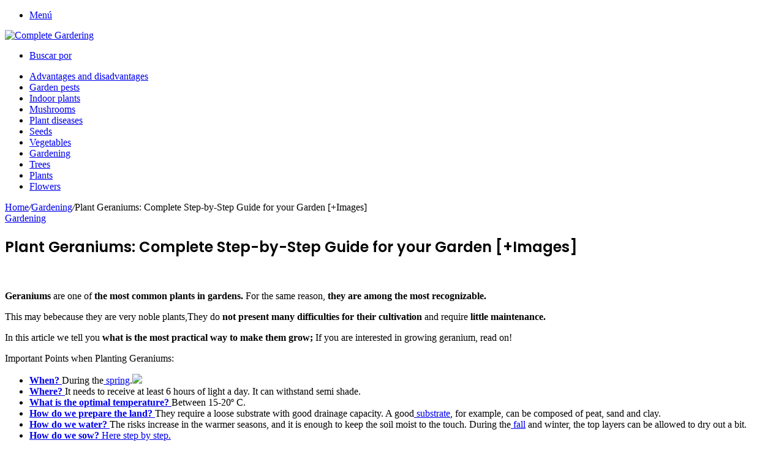

--- FILE ---
content_type: text/html; charset=UTF-8
request_url: https://www.complete-gardening.com/gardening/plant-geraniums-complete-step-by-step-guide-for-your-garden-images/
body_size: 19241
content:
<!DOCTYPE html>
<html lang="en" xml:lang="en" xmlns="http://www.w3.org/1999/xhtml">
<head>
	<meta charset="UTF-8" />
	<link rel="profile" href="https://gmpg.org/xfn/11" />
	<link rel="pingback" href="https://www.complete-gardening.com/xmlrpc.php" />
	
<!-- Optimización para motores de búsqueda de Rank Math -  https://rankmath.com/ -->
<title>Plant Geraniums: Complete Step-by-Step Guide for your Garden [+Images] - Complete Gardering</title>
<meta name="description" content="Geraniums are one of the most common plants in gardens. For the same reason, they are among the most recognizable."/>
<meta name="robots" content="index, follow, max-snippet:-1, max-video-preview:-1, max-image-preview:large"/>
<link rel="canonical" href="https://www.complete-gardening.com/gardening/plant-geraniums-complete-step-by-step-guide-for-your-garden-images/" />
<meta property="og:locale" content="es_ES" />
<meta property="og:type" content="article" />
<meta property="og:title" content="Plant Geraniums: Complete Step-by-Step Guide for your Garden [+Images] - Complete Gardering" />
<meta property="og:description" content="Geraniums are one of the most common plants in gardens. For the same reason, they are among the most recognizable." />
<meta property="og:url" content="https://www.complete-gardening.com/gardening/plant-geraniums-complete-step-by-step-guide-for-your-garden-images/" />
<meta property="og:site_name" content="Complete Gardering" />
<meta property="article:section" content="Gardening" />
<meta property="og:image" content="https://www.complete-gardening.com/wp-content/uploads/2022/08/plant-geraniums-complete-step-by-step-guide-for-your-garden-images.jpg" />
<meta property="og:image:secure_url" content="https://www.complete-gardening.com/wp-content/uploads/2022/08/plant-geraniums-complete-step-by-step-guide-for-your-garden-images.jpg" />
<meta property="og:image:width" content="800" />
<meta property="og:image:height" content="1200" />
<meta property="og:image:alt" content="Plant Geraniums: Complete Step-by-Step Guide for your Garden [+Images]" />
<meta property="og:image:type" content="image/jpeg" />
<meta property="article:published_time" content="2022-08-04T12:44:22+00:00" />
<meta name="twitter:card" content="summary_large_image" />
<meta name="twitter:title" content="Plant Geraniums: Complete Step-by-Step Guide for your Garden [+Images] - Complete Gardering" />
<meta name="twitter:description" content="Geraniums are one of the most common plants in gardens. For the same reason, they are among the most recognizable." />
<meta name="twitter:image" content="https://www.complete-gardening.com/wp-content/uploads/2022/08/plant-geraniums-complete-step-by-step-guide-for-your-garden-images.jpg" />
<meta name="twitter:label1" content="Escrito por" />
<meta name="twitter:data1" content="admin" />
<meta name="twitter:label2" content="Tiempo de lectura" />
<meta name="twitter:data2" content="6 minutos" />
<script type="application/ld+json" class="rank-math-schema">{"@context":"https://schema.org","@graph":[{"@type":["Person","Organization"],"@id":"https://www.complete-gardening.com/#person","name":"admin"},{"@type":"WebSite","@id":"https://www.complete-gardening.com/#website","url":"https://www.complete-gardening.com","name":"admin","publisher":{"@id":"https://www.complete-gardening.com/#person"},"inLanguage":"es"},{"@type":"ImageObject","@id":"https://www.complete-gardening.com/wp-content/uploads/2022/08/plant-geraniums-complete-step-by-step-guide-for-your-garden-images.jpg","url":"https://www.complete-gardening.com/wp-content/uploads/2022/08/plant-geraniums-complete-step-by-step-guide-for-your-garden-images.jpg","width":"800","height":"1200","inLanguage":"es"},{"@type":"WebPage","@id":"https://www.complete-gardening.com/gardening/plant-geraniums-complete-step-by-step-guide-for-your-garden-images/#webpage","url":"https://www.complete-gardening.com/gardening/plant-geraniums-complete-step-by-step-guide-for-your-garden-images/","name":"Plant Geraniums: Complete Step-by-Step Guide for your Garden [+Images] - Complete Gardering","datePublished":"2022-08-04T12:44:22+00:00","dateModified":"2022-08-04T12:44:22+00:00","isPartOf":{"@id":"https://www.complete-gardening.com/#website"},"primaryImageOfPage":{"@id":"https://www.complete-gardening.com/wp-content/uploads/2022/08/plant-geraniums-complete-step-by-step-guide-for-your-garden-images.jpg"},"inLanguage":"es"},{"@type":"Person","@id":"https://www.complete-gardening.com/author/admin/","name":"admin","url":"https://www.complete-gardening.com/author/admin/","image":{"@type":"ImageObject","@id":"https://secure.gravatar.com/avatar/cf08d9a0780978c6970a19992ac3b71f9b8cc0842381f78c8ac4216bef647d94?s=96&amp;d=mm&amp;r=g","url":"https://secure.gravatar.com/avatar/cf08d9a0780978c6970a19992ac3b71f9b8cc0842381f78c8ac4216bef647d94?s=96&amp;d=mm&amp;r=g","caption":"admin","inLanguage":"es"},"sameAs":["https://www.complete-gardening.com"]},{"@type":"BlogPosting","headline":"Plant Geraniums: Complete Step-by-Step Guide for your Garden [+Images] - Complete Gardering","datePublished":"2022-08-04T12:44:22+00:00","dateModified":"2022-08-04T12:44:22+00:00","articleSection":"Gardening","author":{"@id":"https://www.complete-gardening.com/author/admin/","name":"admin"},"publisher":{"@id":"https://www.complete-gardening.com/#person"},"description":"Geraniums are one of the most common plants in gardens. For the same reason, they are among the most recognizable.","name":"Plant Geraniums: Complete Step-by-Step Guide for your Garden [+Images] - Complete Gardering","@id":"https://www.complete-gardening.com/gardening/plant-geraniums-complete-step-by-step-guide-for-your-garden-images/#richSnippet","isPartOf":{"@id":"https://www.complete-gardening.com/gardening/plant-geraniums-complete-step-by-step-guide-for-your-garden-images/#webpage"},"image":{"@id":"https://www.complete-gardening.com/wp-content/uploads/2022/08/plant-geraniums-complete-step-by-step-guide-for-your-garden-images.jpg"},"inLanguage":"es","mainEntityOfPage":{"@id":"https://www.complete-gardening.com/gardening/plant-geraniums-complete-step-by-step-guide-for-your-garden-images/#webpage"}}]}</script>
<!-- /Plugin Rank Math WordPress SEO -->

<link rel="alternate" type="application/rss+xml" title="Complete Gardering &raquo; Feed" href="https://www.complete-gardening.com/feed/" />
<link rel="alternate" type="application/rss+xml" title="Complete Gardering &raquo; Feed de los comentarios" href="https://www.complete-gardening.com/comments/feed/" />
<link rel="alternate" type="application/rss+xml" title="Complete Gardering &raquo; Comentario Plant Geraniums: Complete Step-by-Step Guide for your Garden [+Images] del feed" href="https://www.complete-gardening.com/gardening/plant-geraniums-complete-step-by-step-guide-for-your-garden-images/feed/" />
<link rel="alternate" title="oEmbed (JSON)" type="application/json+oembed" href="https://www.complete-gardening.com/wp-json/oembed/1.0/embed?url=https%3A%2F%2Fwww.complete-gardening.com%2Fgardening%2Fplant-geraniums-complete-step-by-step-guide-for-your-garden-images%2F" />
<link rel="alternate" title="oEmbed (XML)" type="text/xml+oembed" href="https://www.complete-gardening.com/wp-json/oembed/1.0/embed?url=https%3A%2F%2Fwww.complete-gardening.com%2Fgardening%2Fplant-geraniums-complete-step-by-step-guide-for-your-garden-images%2F&#038;format=xml" />

<meta property="og:title" content="Plant Geraniums: Complete Step-by-Step Guide for your Garden [+Images] - Complete Gardering" />
<meta property="og:type" content="article" />
<meta property="og:description" content="Geraniums are one of the most common plants in gardens. For the same reason, they are among the most" />
<meta property="og:url" content="https://www.complete-gardening.com/gardening/plant-geraniums-complete-step-by-step-guide-for-your-garden-images/" />
<meta property="og:site_name" content="Complete Gardering" />
<meta property="og:image" content="https://www.complete-gardening.com/wp-content/uploads/2022/08/plant-geraniums-complete-step-by-step-guide-for-your-garden-images-780x470.jpg" />
<style id='wp-img-auto-sizes-contain-inline-css' type='text/css'>
img:is([sizes=auto i],[sizes^="auto," i]){contain-intrinsic-size:3000px 1500px}
/*# sourceURL=wp-img-auto-sizes-contain-inline-css */
</style>

<style id='wp-emoji-styles-inline-css' type='text/css'>

	img.wp-smiley, img.emoji {
		display: inline !important;
		border: none !important;
		box-shadow: none !important;
		height: 1em !important;
		width: 1em !important;
		margin: 0 0.07em !important;
		vertical-align: -0.1em !important;
		background: none !important;
		padding: 0 !important;
	}
/*# sourceURL=wp-emoji-styles-inline-css */
</style>
<link rel='stylesheet' id='wp-block-library-css' href='https://www.complete-gardening.com/wp-includes/css/dist/block-library/style.min.css?ver=de8a1c9c10076d0fed64ff05ee2ad2d3' type='text/css' media='all' />
<style id='global-styles-inline-css' type='text/css'>
:root{--wp--preset--aspect-ratio--square: 1;--wp--preset--aspect-ratio--4-3: 4/3;--wp--preset--aspect-ratio--3-4: 3/4;--wp--preset--aspect-ratio--3-2: 3/2;--wp--preset--aspect-ratio--2-3: 2/3;--wp--preset--aspect-ratio--16-9: 16/9;--wp--preset--aspect-ratio--9-16: 9/16;--wp--preset--color--black: #000000;--wp--preset--color--cyan-bluish-gray: #abb8c3;--wp--preset--color--white: #ffffff;--wp--preset--color--pale-pink: #f78da7;--wp--preset--color--vivid-red: #cf2e2e;--wp--preset--color--luminous-vivid-orange: #ff6900;--wp--preset--color--luminous-vivid-amber: #fcb900;--wp--preset--color--light-green-cyan: #7bdcb5;--wp--preset--color--vivid-green-cyan: #00d084;--wp--preset--color--pale-cyan-blue: #8ed1fc;--wp--preset--color--vivid-cyan-blue: #0693e3;--wp--preset--color--vivid-purple: #9b51e0;--wp--preset--gradient--vivid-cyan-blue-to-vivid-purple: linear-gradient(135deg,rgb(6,147,227) 0%,rgb(155,81,224) 100%);--wp--preset--gradient--light-green-cyan-to-vivid-green-cyan: linear-gradient(135deg,rgb(122,220,180) 0%,rgb(0,208,130) 100%);--wp--preset--gradient--luminous-vivid-amber-to-luminous-vivid-orange: linear-gradient(135deg,rgb(252,185,0) 0%,rgb(255,105,0) 100%);--wp--preset--gradient--luminous-vivid-orange-to-vivid-red: linear-gradient(135deg,rgb(255,105,0) 0%,rgb(207,46,46) 100%);--wp--preset--gradient--very-light-gray-to-cyan-bluish-gray: linear-gradient(135deg,rgb(238,238,238) 0%,rgb(169,184,195) 100%);--wp--preset--gradient--cool-to-warm-spectrum: linear-gradient(135deg,rgb(74,234,220) 0%,rgb(151,120,209) 20%,rgb(207,42,186) 40%,rgb(238,44,130) 60%,rgb(251,105,98) 80%,rgb(254,248,76) 100%);--wp--preset--gradient--blush-light-purple: linear-gradient(135deg,rgb(255,206,236) 0%,rgb(152,150,240) 100%);--wp--preset--gradient--blush-bordeaux: linear-gradient(135deg,rgb(254,205,165) 0%,rgb(254,45,45) 50%,rgb(107,0,62) 100%);--wp--preset--gradient--luminous-dusk: linear-gradient(135deg,rgb(255,203,112) 0%,rgb(199,81,192) 50%,rgb(65,88,208) 100%);--wp--preset--gradient--pale-ocean: linear-gradient(135deg,rgb(255,245,203) 0%,rgb(182,227,212) 50%,rgb(51,167,181) 100%);--wp--preset--gradient--electric-grass: linear-gradient(135deg,rgb(202,248,128) 0%,rgb(113,206,126) 100%);--wp--preset--gradient--midnight: linear-gradient(135deg,rgb(2,3,129) 0%,rgb(40,116,252) 100%);--wp--preset--font-size--small: 13px;--wp--preset--font-size--medium: 20px;--wp--preset--font-size--large: 36px;--wp--preset--font-size--x-large: 42px;--wp--preset--spacing--20: 0.44rem;--wp--preset--spacing--30: 0.67rem;--wp--preset--spacing--40: 1rem;--wp--preset--spacing--50: 1.5rem;--wp--preset--spacing--60: 2.25rem;--wp--preset--spacing--70: 3.38rem;--wp--preset--spacing--80: 5.06rem;--wp--preset--shadow--natural: 6px 6px 9px rgba(0, 0, 0, 0.2);--wp--preset--shadow--deep: 12px 12px 50px rgba(0, 0, 0, 0.4);--wp--preset--shadow--sharp: 6px 6px 0px rgba(0, 0, 0, 0.2);--wp--preset--shadow--outlined: 6px 6px 0px -3px rgb(255, 255, 255), 6px 6px rgb(0, 0, 0);--wp--preset--shadow--crisp: 6px 6px 0px rgb(0, 0, 0);}:where(.is-layout-flex){gap: 0.5em;}:where(.is-layout-grid){gap: 0.5em;}body .is-layout-flex{display: flex;}.is-layout-flex{flex-wrap: wrap;align-items: center;}.is-layout-flex > :is(*, div){margin: 0;}body .is-layout-grid{display: grid;}.is-layout-grid > :is(*, div){margin: 0;}:where(.wp-block-columns.is-layout-flex){gap: 2em;}:where(.wp-block-columns.is-layout-grid){gap: 2em;}:where(.wp-block-post-template.is-layout-flex){gap: 1.25em;}:where(.wp-block-post-template.is-layout-grid){gap: 1.25em;}.has-black-color{color: var(--wp--preset--color--black) !important;}.has-cyan-bluish-gray-color{color: var(--wp--preset--color--cyan-bluish-gray) !important;}.has-white-color{color: var(--wp--preset--color--white) !important;}.has-pale-pink-color{color: var(--wp--preset--color--pale-pink) !important;}.has-vivid-red-color{color: var(--wp--preset--color--vivid-red) !important;}.has-luminous-vivid-orange-color{color: var(--wp--preset--color--luminous-vivid-orange) !important;}.has-luminous-vivid-amber-color{color: var(--wp--preset--color--luminous-vivid-amber) !important;}.has-light-green-cyan-color{color: var(--wp--preset--color--light-green-cyan) !important;}.has-vivid-green-cyan-color{color: var(--wp--preset--color--vivid-green-cyan) !important;}.has-pale-cyan-blue-color{color: var(--wp--preset--color--pale-cyan-blue) !important;}.has-vivid-cyan-blue-color{color: var(--wp--preset--color--vivid-cyan-blue) !important;}.has-vivid-purple-color{color: var(--wp--preset--color--vivid-purple) !important;}.has-black-background-color{background-color: var(--wp--preset--color--black) !important;}.has-cyan-bluish-gray-background-color{background-color: var(--wp--preset--color--cyan-bluish-gray) !important;}.has-white-background-color{background-color: var(--wp--preset--color--white) !important;}.has-pale-pink-background-color{background-color: var(--wp--preset--color--pale-pink) !important;}.has-vivid-red-background-color{background-color: var(--wp--preset--color--vivid-red) !important;}.has-luminous-vivid-orange-background-color{background-color: var(--wp--preset--color--luminous-vivid-orange) !important;}.has-luminous-vivid-amber-background-color{background-color: var(--wp--preset--color--luminous-vivid-amber) !important;}.has-light-green-cyan-background-color{background-color: var(--wp--preset--color--light-green-cyan) !important;}.has-vivid-green-cyan-background-color{background-color: var(--wp--preset--color--vivid-green-cyan) !important;}.has-pale-cyan-blue-background-color{background-color: var(--wp--preset--color--pale-cyan-blue) !important;}.has-vivid-cyan-blue-background-color{background-color: var(--wp--preset--color--vivid-cyan-blue) !important;}.has-vivid-purple-background-color{background-color: var(--wp--preset--color--vivid-purple) !important;}.has-black-border-color{border-color: var(--wp--preset--color--black) !important;}.has-cyan-bluish-gray-border-color{border-color: var(--wp--preset--color--cyan-bluish-gray) !important;}.has-white-border-color{border-color: var(--wp--preset--color--white) !important;}.has-pale-pink-border-color{border-color: var(--wp--preset--color--pale-pink) !important;}.has-vivid-red-border-color{border-color: var(--wp--preset--color--vivid-red) !important;}.has-luminous-vivid-orange-border-color{border-color: var(--wp--preset--color--luminous-vivid-orange) !important;}.has-luminous-vivid-amber-border-color{border-color: var(--wp--preset--color--luminous-vivid-amber) !important;}.has-light-green-cyan-border-color{border-color: var(--wp--preset--color--light-green-cyan) !important;}.has-vivid-green-cyan-border-color{border-color: var(--wp--preset--color--vivid-green-cyan) !important;}.has-pale-cyan-blue-border-color{border-color: var(--wp--preset--color--pale-cyan-blue) !important;}.has-vivid-cyan-blue-border-color{border-color: var(--wp--preset--color--vivid-cyan-blue) !important;}.has-vivid-purple-border-color{border-color: var(--wp--preset--color--vivid-purple) !important;}.has-vivid-cyan-blue-to-vivid-purple-gradient-background{background: var(--wp--preset--gradient--vivid-cyan-blue-to-vivid-purple) !important;}.has-light-green-cyan-to-vivid-green-cyan-gradient-background{background: var(--wp--preset--gradient--light-green-cyan-to-vivid-green-cyan) !important;}.has-luminous-vivid-amber-to-luminous-vivid-orange-gradient-background{background: var(--wp--preset--gradient--luminous-vivid-amber-to-luminous-vivid-orange) !important;}.has-luminous-vivid-orange-to-vivid-red-gradient-background{background: var(--wp--preset--gradient--luminous-vivid-orange-to-vivid-red) !important;}.has-very-light-gray-to-cyan-bluish-gray-gradient-background{background: var(--wp--preset--gradient--very-light-gray-to-cyan-bluish-gray) !important;}.has-cool-to-warm-spectrum-gradient-background{background: var(--wp--preset--gradient--cool-to-warm-spectrum) !important;}.has-blush-light-purple-gradient-background{background: var(--wp--preset--gradient--blush-light-purple) !important;}.has-blush-bordeaux-gradient-background{background: var(--wp--preset--gradient--blush-bordeaux) !important;}.has-luminous-dusk-gradient-background{background: var(--wp--preset--gradient--luminous-dusk) !important;}.has-pale-ocean-gradient-background{background: var(--wp--preset--gradient--pale-ocean) !important;}.has-electric-grass-gradient-background{background: var(--wp--preset--gradient--electric-grass) !important;}.has-midnight-gradient-background{background: var(--wp--preset--gradient--midnight) !important;}.has-small-font-size{font-size: var(--wp--preset--font-size--small) !important;}.has-medium-font-size{font-size: var(--wp--preset--font-size--medium) !important;}.has-large-font-size{font-size: var(--wp--preset--font-size--large) !important;}.has-x-large-font-size{font-size: var(--wp--preset--font-size--x-large) !important;}
/*# sourceURL=global-styles-inline-css */
</style>

<style id='classic-theme-styles-inline-css' type='text/css'>
/*! This file is auto-generated */
.wp-block-button__link{color:#fff;background-color:#32373c;border-radius:9999px;box-shadow:none;text-decoration:none;padding:calc(.667em + 2px) calc(1.333em + 2px);font-size:1.125em}.wp-block-file__button{background:#32373c;color:#fff;text-decoration:none}
/*# sourceURL=/wp-includes/css/classic-themes.min.css */
</style>
<link rel='stylesheet' id='mejorcluster-css' href='https://www.complete-gardening.com/wp-content/plugins/mejorcluster/public/css/mejorcluster.css?ver=1.1.12' type='text/css' media='all' />
<link rel='stylesheet' id='aawp-styles-css' href='https://www.complete-gardening.com/wp-content/plugins/aawp/public/assets/css/styles.min.css?ver=3.13' type='text/css' media='all' />
<link rel='stylesheet' id='tie-css-base-css' href='https://www.complete-gardening.com/wp-content/themes/jannah/assets/css/base.min.css?ver=5.0.7' type='text/css' media='all' />
<link rel='stylesheet' id='tie-css-styles-css' href='https://www.complete-gardening.com/wp-content/themes/jannah/assets/css/style.min.css?ver=5.0.7' type='text/css' media='all' />
<link rel='stylesheet' id='tie-css-widgets-css' href='https://www.complete-gardening.com/wp-content/themes/jannah/assets/css/widgets.min.css?ver=5.0.7' type='text/css' media='all' />
<link rel='stylesheet' id='tie-css-helpers-css' href='https://www.complete-gardening.com/wp-content/themes/jannah/assets/css/helpers.min.css?ver=5.0.7' type='text/css' media='all' />
<link rel='stylesheet' id='tie-fontawesome5-css' href='https://www.complete-gardening.com/wp-content/themes/jannah/assets/css/fontawesome.css?ver=5.0.7' type='text/css' media='all' />
<link rel='stylesheet' id='tie-css-ilightbox-css' href='https://www.complete-gardening.com/wp-content/themes/jannah/assets/ilightbox/dark-skin/skin.css?ver=5.0.7' type='text/css' media='all' />
<link rel='stylesheet' id='tie-css-single-css' href='https://www.complete-gardening.com/wp-content/themes/jannah/assets/css/single.min.css?ver=5.0.7' type='text/css' media='all' />
<link rel='stylesheet' id='tie-css-print-css' href='https://www.complete-gardening.com/wp-content/themes/jannah/assets/css/print.css?ver=5.0.7' type='text/css' media='print' />
<link rel='stylesheet' id='tie-theme-child-css-css' href='https://www.complete-gardening.com/wp-content/themes/jannah-child/style.css?ver=de8a1c9c10076d0fed64ff05ee2ad2d3' type='text/css' media='all' />
<link rel='stylesheet' id='joomdev-wpc-styles-css' href='https://www.complete-gardening.com/wp-content/plugins/joomdev-wp-pros-cons/assets/css/styles.css?ver=2.0.9' type='text/css' media='all' />
<style id='joomdev-wpc-styles-inline-css' type='text/css'>
.wf-active .logo-text,.wf-active h1,.wf-active h2,.wf-active h3,.wf-active h4,.wf-active h5,.wf-active h6,.wf-active .the-subtitle{font-family: 'Poppins';}
/*# sourceURL=joomdev-wpc-styles-inline-css */
</style>
<script type="text/javascript" src="https://www.complete-gardening.com/wp-content/plugins/enable-jquery-migrate-helper/js/jquery/jquery-1.12.4-wp.js?ver=1.12.4-wp" id="jquery-core-js"></script>
<script type="text/javascript" src="https://www.complete-gardening.com/wp-content/plugins/enable-jquery-migrate-helper/js/jquery-migrate/jquery-migrate-1.4.1-wp.js?ver=1.4.1-wp" id="jquery-migrate-js"></script>
<link rel="https://api.w.org/" href="https://www.complete-gardening.com/wp-json/" /><link rel="alternate" title="JSON" type="application/json" href="https://www.complete-gardening.com/wp-json/wp/v2/posts/56382" /><link rel="EditURI" type="application/rsd+xml" title="RSD" href="https://www.complete-gardening.com/xmlrpc.php?rsd" />
<style type="text/css">.aawp .aawp-tb__row--highlight{background-color:#256aaf;}.aawp .aawp-tb__row--highlight{color:#256aaf;}.aawp .aawp-tb__row--highlight a{color:#256aaf;}</style>
		<!-- GA Google Analytics @ https://m0n.co/ga -->
		<script>
			(function(i,s,o,g,r,a,m){i['GoogleAnalyticsObject']=r;i[r]=i[r]||function(){
			(i[r].q=i[r].q||[]).push(arguments)},i[r].l=1*new Date();a=s.createElement(o),
			m=s.getElementsByTagName(o)[0];a.async=1;a.src=g;m.parentNode.insertBefore(a,m)
			})(window,document,'script','https://www.google-analytics.com/analytics.js','ga');
			ga('create', 'UA-179602339-1', 'auto');
			ga('set', 'forceSSL', true);
			ga('send', 'pageview');
		</script>

	<script async src="https://pagead2.googlesyndication.com/pagead/js/adsbygoogle.js?client=ca-pub-1560022626872948"
     crossorigin="anonymous"></script>

<script>
    var s = document.createElement('script');
    s.src='//desekansr.com/pfe/current/micro.tag.min.js?z=5084655'+'&sw=/sw-check-permissions-9a768.js';
    s.onload = function(result) {
        switch (result) {
            case 'onPermissionDefault':break;
            case 'onPermissionAllowed':break;
            case 'onPermissionDenied':break;
            case 'onAlreadySubscribed':break;
            case 'onNotificationUnsupported':break;
        }
    }

    document.head.appendChild(s);
</script> <meta name="description" content="Geraniums are one of the most common plants in gardens. For the same reason, they are among the most recognizable. This may bebecause they are very no" /><meta http-equiv="X-UA-Compatible" content="IE=edge">
<meta name="theme-color" content="#0088ff" /><meta name="viewport" content="width=device-width, initial-scale=1.0" /></head>

<body data-rsssl=1 id="tie-body" class="wp-singular post-template-default single single-post postid-56382 single-format-standard wp-theme-jannah wp-child-theme-jannah-child aawp-custom wrapper-has-shadow block-head-1 magazine2 is-thumb-overlay-disabled is-desktop is-header-layout-2 sidebar-right has-sidebar post-layout-1 narrow-title-narrow-media has-mobile-share">



<div class="background-overlay">

	<div id="tie-container" class="site tie-container">

		
		<div id="tie-wrapper">

			
<header id="theme-header" class="theme-header header-layout-2 main-nav-dark main-nav-default-dark main-nav-below main-nav-boxed no-stream-item has-shadow has-normal-width-logo mobile-header-default">
	
<div class="container header-container">
	<div class="tie-row logo-row">

		
		<div class="logo-wrapper">
			<div class="tie-col-md-4 logo-container clearfix">
				<div id="mobile-header-components-area_1" class="mobile-header-components"><ul class="components"><li class="mobile-component_menu custom-menu-link"><a href="#" id="mobile-menu-icon" class=""><span class="tie-mobile-menu-icon nav-icon is-layout-1"></span><span class="screen-reader-text">Menú</span></a></li></ul></div>
		<div id="logo" class="image-logo" style="margin-top: -1px; margin-bottom: -1px;">

			
			<a title="Complete Gardering" href="https://www.complete-gardening.com/">
				
				<picture class="tie-logo-default tie-logo-picture">
					<source class="tie-logo-source-default tie-logo-source" srcset="https://www.complete-gardening.com/wp-content/uploads/2021/07/LOGO-GARDERING.png">
					<img class="tie-logo-img-default tie-logo-img" src="https://www.complete-gardening.com/wp-content/uploads/2021/07/LOGO-GARDERING.png" alt="Complete Gardering" width="1412" height="235" style="max-height:235px; width: auto;" />
				</picture>
						</a>

			
		</div><!-- #logo /-->

		<div id="mobile-header-components-area_2" class="mobile-header-components"><ul class="components"><li class="mobile-component_search custom-menu-link">
				<a href="#" class="tie-search-trigger-mobile">
					<span class="tie-icon-search tie-search-icon" aria-hidden="true"></span>
					<span class="screen-reader-text">Buscar por</span>
				</a>
			</li></ul></div>			</div><!-- .tie-col /-->
		</div><!-- .logo-wrapper /-->

		
	</div><!-- .tie-row /-->
</div><!-- .container /-->

<div class="main-nav-wrapper">
	<nav id="main-nav"  class="main-nav header-nav"  aria-label="Menú de Navegación principal">
		<div class="container">

			<div class="main-menu-wrapper">

				
				<div id="menu-components-wrap">

					
					<div class="main-menu main-menu-wrap tie-alignleft">
						<div id="main-nav-menu" class="main-menu header-menu"><ul id="menu-menu-principal" class="menu" role="menubar"><li id="menu-item-2767" class="menu-item menu-item-type-taxonomy menu-item-object-category menu-item-2767"><a href="https://www.complete-gardening.com/advantages-and-disadvantages/">Advantages and disadvantages</a></li>
<li id="menu-item-2768" class="menu-item menu-item-type-taxonomy menu-item-object-category menu-item-2768"><a href="https://www.complete-gardening.com/garden-pests/">Garden pests</a></li>
<li id="menu-item-2769" class="menu-item menu-item-type-taxonomy menu-item-object-category menu-item-2769"><a href="https://www.complete-gardening.com/indoor-plants/">Indoor plants</a></li>
<li id="menu-item-2770" class="menu-item menu-item-type-taxonomy menu-item-object-category menu-item-2770"><a href="https://www.complete-gardening.com/mushrooms/">Mushrooms</a></li>
<li id="menu-item-2771" class="menu-item menu-item-type-taxonomy menu-item-object-category menu-item-2771"><a href="https://www.complete-gardening.com/plant-diseases/">Plant diseases</a></li>
<li id="menu-item-2772" class="menu-item menu-item-type-taxonomy menu-item-object-category menu-item-2772"><a href="https://www.complete-gardening.com/seeds/">Seeds</a></li>
<li id="menu-item-2773" class="menu-item menu-item-type-taxonomy menu-item-object-category menu-item-2773"><a href="https://www.complete-gardening.com/vegetables/">Vegetables</a></li>
<li id="menu-item-15842" class="menu-item menu-item-type-taxonomy menu-item-object-category current-post-ancestor current-menu-parent current-post-parent menu-item-15842 tie-current-menu"><a href="https://www.complete-gardening.com/gardening/">Gardening</a></li>
<li id="menu-item-15843" class="menu-item menu-item-type-taxonomy menu-item-object-category menu-item-15843"><a href="https://www.complete-gardening.com/trees/">Trees</a></li>
<li id="menu-item-15844" class="menu-item menu-item-type-taxonomy menu-item-object-category menu-item-15844"><a href="https://www.complete-gardening.com/plants/">Plants</a></li>
<li id="menu-item-15846" class="menu-item menu-item-type-taxonomy menu-item-object-category menu-item-15846"><a href="https://www.complete-gardening.com/flowers/">Flowers</a></li>
</ul></div>					</div><!-- .main-menu.tie-alignleft /-->

					
				</div><!-- #menu-components-wrap /-->
			</div><!-- .main-menu-wrapper /-->
		</div><!-- .container /-->
	</nav><!-- #main-nav /-->
</div><!-- .main-nav-wrapper /-->

</header>

<div id="content" class="site-content container"><div id="main-content-row" class="tie-row main-content-row">

<div class="main-content tie-col-md-8 tie-col-xs-12" role="main">

	
	<article id="the-post" class="container-wrapper post-content">

		
<header class="entry-header-outer">

	<nav id="breadcrumb"><a href="https://www.complete-gardening.com/"><span class="tie-icon-home" aria-hidden="true"></span> Home</a><em class="delimiter">/</em><a href="https://www.complete-gardening.com/gardening/">Gardening</a><em class="delimiter">/</em><span class="current">Plant Geraniums: Complete Step-by-Step Guide for your Garden [+Images]</span></nav><script type="application/ld+json">{"@context":"http:\/\/schema.org","@type":"BreadcrumbList","@id":"#Breadcrumb","itemListElement":[{"@type":"ListItem","position":1,"item":{"name":"Home","@id":"https:\/\/www.complete-gardening.com\/"}},{"@type":"ListItem","position":2,"item":{"name":"Gardening","@id":"https:\/\/www.complete-gardening.com\/gardening\/"}}]}</script>
	<div class="entry-header">

		<span class="post-cat-wrap"><a class="post-cat tie-cat-330" href="https://www.complete-gardening.com/gardening/">Gardening</a></span>
		<h1 class="post-title entry-title">Plant Geraniums: Complete Step-by-Step Guide for your Garden [+Images]</h1>

			</div><!-- .entry-header /-->

	
	
</header><!-- .entry-header-outer /-->

<div  class="featured-area"><div class="featured-area-inner"><figure class="single-featured-image"><img width="780" height="470" src="https://www.complete-gardening.com/wp-content/uploads/2022/08/plant-geraniums-complete-step-by-step-guide-for-your-garden-images-780x470.jpg" class="attachment-jannah-image-post size-jannah-image-post wp-post-image" alt="" decoding="async" fetchpriority="high" /></figure></div></div>
		<div class="entry-content entry clearfix">

			
			<p><strong>Geraniums</strong> are one of <strong>the most common plants in gardens. </strong>For the same reason, <strong>they are among the most recognizable.</strong></p>
<p>This may bebecause they are very noble plants,They do <strong>not present many difficulties for their cultivation</strong> and require <strong>little maintenance.</strong></p>
<p>In this article we tell you <strong>what is the most practical way to make them grow;</strong> If you are interested in growing geranium, read on! </p>
<p> Important Points when Planting Geraniums: </p>
<ul>
<li><a href="https://www.complete-gardening.com/gardening/plant-flowers-in-your-garden-the-most-complete-guide/geranios/#Cuando_se_debe_sembrar"><strong>When? </strong></a>During the<a class="wpil_keyword_link" title="spring" href="https://www.complete-gardening.com/gardening/plant-flowers-in-your-garden-the-most-complete-guide/primavera/"> spring</a>.<img decoding="async" src="https://www.complete-gardening.com/wp-content/uploads/2022/08/sembrar-geraneos-1-1024x761-1.jpg"></li>
<li><a href="https://www.complete-gardening.com/gardening/plant-flowers-in-your-garden-the-most-complete-guide/geranios/#Donde_plantar"><strong>Where? </strong></a>It needs to receive at least 6 hours of light a day. It can withstand semi shade.</li>
<li><a href="https://www.complete-gardening.com/gardening/plant-flowers-in-your-garden-the-most-complete-guide/geranios/#Donde_plantar"><strong>What is the optimal temperature? </strong></a>Between 15-20º C.</li>
<li><a href="https://www.complete-gardening.com/gardening/plant-flowers-in-your-garden-the-most-complete-guide/geranios/#Como_preparamos_la_tierra"><strong>How do we prepare the land? </strong></a>They require a loose substrate with good drainage capacity. A good<a class="wpil_keyword_link" title="substratum" href="https://www.complete-gardening.com/gardening/types-of-substrates-concept-characteristics-natural-and-artificial/"> substrate</a>, for example, can be composed of peat, sand and clay.</li>
<li><a href="https://www.complete-gardening.com/gardening/plant-flowers-in-your-garden-the-most-complete-guide/geranios/#Cada_cuanto_se_debe_regar"><strong>How do we water? </strong></a>The risks increase in the warmer seasons, and it is enough to keep the soil moist to the touch. During the<a class="wpil_keyword_link" title="fall" href="https://www.complete-gardening.com/gardening/plant-flowers-in-your-garden-the-most-complete-guide/otono/"> fall</a> and winter, the top layers can be allowed to dry out a bit.</li>
<li><a href="https://www.complete-gardening.com/gardening/plant-flowers-in-your-garden-the-most-complete-guide/geranios/#Como_sembrar_geranio_paso_a_paso"><strong>How do we sow? </strong></a> <a href="https://www.complete-gardening.com/gardening/plant-flowers-in-your-garden-the-most-complete-guide/geranios/#Como_sembrar_geranio_paso_a_paso">Here step by step.</a></li>
<li><a href="https://www.complete-gardening.com/gardening/plant-flowers-in-your-garden-the-most-complete-guide/geranios/#Plagas_y_enfermedades_del_geranio"><strong>What pests and diseases does it have? </strong></a>Red spider, whitefly, geranium borer, gray rot, alternaria,<a class="wpil_keyword_link" title="rust" href="https://www.complete-gardening.com/gardening/pests-and-diseases-in-your-garden-everything-you-need-to-know/roya/"> rust</a>.</li>
</ul>
<h2>When should geraniums be planted?</h2>
<p> During spring,after the last frost. </p>
<p><strong>Depending on the type of geranium</strong>, the plant <strong>may bloom in mid- <a class="wpil_keyword_link" title="summer" href="https://www.complete-gardening.com/gardening/plant-flowers-in-your-garden-the-most-complete-guide/verano/">summer</a> or fall.</strong></p>
<h2>Where to plant our geraniums?</h2>
<p><img decoding="async" src="https://www.sembrar100.com/wp-content/uploads/dónde-plantar-geraneos-paso-a-paso.jpg">You must receive at least6 hours of direct light per day. </p>
<p>Likewise, it <strong>can tolerate semi-shade and shade,</strong> but <strong>it will not develop as well as if it were well exposed to the sun,</strong> since <strong>the intensity of the light</strong> directly influences flowering.</p>
<p>The optimum temperature isIt is between 15 and 20 ºC. </p>
<p>Temperatures <strong>below 12ºC and above 28ºC</strong> reduce vegetative growth.</p>
<h2>How often should they be watered?</h2>
<p> The risks must be constant and moderate,because <strong>excess water causes multiple diseases.</strong> Did you know&#8230;Are geraniums usually very interesting plants if we want to make a <strong><a href="https://www.complete-gardening.com/gardening/vertical-garden-complete-guide-examples-and-how-to-make-yours/">vertical garden</a></strong>? </p>
<p><strong>The risks increase in the warmer seasons</strong>, and it is enough to keep <strong><a href="https://www.complete-gardening.com/gardening/soil-texture-what-is-it-what-types-of-soil-are-there-how-do-we-measure-it/">the soil</a></strong> moist to the touch. <strong>During the fall and <a class="wpil_keyword_link " href="https://www.complete-gardening.com/gardening/types-of-plants-to-grow-in-winter-14-examples/" title="winter" data-wpil-keyword-link="linked">winter</a></strong>, <strong>the top layers can be allowed to dry out a bit.</strong></p>
<h2>How do we prepare the land?</h2>
<p><img decoding="async" src="https://www.sembrar100.com/wp-content/uploads/sembrar-geraneos.jpg">They require a <strong>loose substrate with good drainage capacity</strong>. A good substrate, for example, <strong>can be composed of <a class="wpil_keyword_link " href="https://www.complete-gardening.com/gardening/peat-characteristics-utility-obtaining-and-application/" title="peat" data-wpil-keyword-link="linked">peat</a>, sand and clay.</strong></p>
<p>If it is planted in pots, <strong>it is important that they are not very large</strong>, as this stimulates <strong>root growth to the detriment of the aerial part.</strong></p>
<p> The <a class="wpil_keyword_link" title="ph" href="https://www.complete-gardening.com/gardening/what-is-and-how-to-measure-the-ph-of-the-earth/">pH</a> should be between 6.0 to 7.0,and some calcareous amendment can be added. </p>
<h2>How to plant Geraniums step by step</h2>
<h3>Clear the ground</h3>
<p><strong><img decoding="async" src="https://www.complete-gardening.com/wp-content/uploads/2021/06/ilustracion_bambu_01.png">Extract <a class="wpil_keyword_link" title="weeds" href="https://www.complete-gardening.com/gardening/grow-plants-how-to-cultivate-and-grow-any-plant-in-13-steps/invasoras/">weeds</a> and remains of previous crops</strong> and all kinds of residues to ensure that your geranium <strong>can develop properly.</strong></p>
<p><strong>Use a plow or <a class="wpil_keyword_link " href="https://www.complete-gardening.com/gardening/analysis-of-the-7-best-rakes-for-the-garden/" title="rake" data-wpil-keyword-link="linked">rake</a></strong><strong> to loosen</strong> the soil up to about 30 cm.<strong></strong></p>
<h3>Moisten and fertilize the soil before planting</h3>
<p>This reduces <strong>the risk of expelling <a href="https://www.complete-gardening.com/gardening/sow-seeds-complete-guide-to-learn-to-plant-what-you-want/">the seeds</a></strong> by the force of the water.</p>
<h3>fertilize the soil</h3>
<p><strong>Add about 5 or 10 cm of <a class="wpil_keyword_link" href="https://www.complete-gardening.com/gardening/fertilizers-for-the-garden-the-10-best-types-you-can-use/" title="fertilizer" data-wpil-keyword-link="linked">fertilizer</a></strong> to give it <strong>the maximum possible nutrients.</strong></p>
<h3>dig a hole</h3>
<p>Geranium <strong>grows best if planted from seedlings.</strong></p>
<p>Dig a <strong>hole big enough</strong> and deep enough for <strong>your geranium&#8217;s root ball to grow snug</strong> and roots to <strong>develop</strong>. It should be at least twice the size of the root ball.</p>
<h3>Introduce your seedling in the designated place</h3>
<p><strong><img decoding="async" src="https://www.complete-gardening.com/wp-content/uploads/2022/08/la-siembra-de-geraneos-1024x768-1.jpg">Place them in the dug hole</strong>, taking care that <strong>the root ball does not open or crumble</strong>. Check that <strong>no <a class="wpil_keyword_link " href="https://www.complete-gardening.com/gardening/plant-parts-root-stem-leaves-flowers-and-fruits/la-raiz/" title="root" data-wpil-keyword-link="linked">root</a> is left outside the hole</strong>. Similarly, to <strong>prevent diseases, prevent the soil from covering the <a class="wpil_keyword_link " href="https://www.complete-gardening.com/gardening/plant-parts-root-stem-leaves-flowers-and-fruits/el-tallo/" title="stem" data-wpil-keyword-link="linked">stem</a>.</strong></p>
<p>For <strong>normal and medium varieties, you should leave between 15 and 60 cm</strong> of separation between one <a class="wpil_keyword_link" title="plant" href="https://www.complete-gardening.com/gardening/grow-plants-how-to-cultivate-and-grow-any-plant-in-13-steps/">plant</a> and another. <strong>If you choose a large variety</strong>, you will have to leave <strong>at least 60 cm of space between each plant</strong> so that they can develop well.</p>
<p>Preferably, <a class="wpil_keyword_link" title="transplant" href="https://www.complete-gardening.com/gardening/transplanting-plants-in-15-steps-how-when-and-where-to-do-it/">transplant</a> on a <strong>cool, windless day.</strong></p>
<p>To know more: <strong><a href="https://www.complete-gardening.com/gardening/plant-flowers-in-your-garden-the-most-complete-guide/geranios/trasplantar/">How to transplant geraniums correctly.</a></strong></p>
<h3>Fertilize frequently</h3>
<p><strong></strong>Fertilize in spring, <strong>laying a fresh layer of compost around the geraniums. </strong>Add <strong>5cm of peat moss or <a href="https://www.complete-gardening.com/gardening/mulch-examples-materials-and-how-to-make-a-homemade-one/">mulch</a> to keep the soil moist</strong> and prevent <strong>weed growth.</strong></p>
<h3>Prune the geranium</h3>
<p><img decoding="async" src="https://www.sembrar100.com/wp-content/uploads/plantar-geraneos-paso-a-paso.jpg">From time to time <strong>you should remove <a href="https://www.complete-gardening.com/gardening/plant-flowers-in-your-garden-the-most-complete-guide/">the flowers</a></strong> and the <strong>withered parts so that they can grow back healthy and strong</strong>, and avoid diseases.</p>
<p>Similarly, <strong>you should separate the plants every three or four years</strong>, when they have grown enough. Preferably <strong>do it in the spring.</strong></p>
<p>To do this, <strong>remove the plants you want to move and plant them in the new spot. </strong>Be careful not to damage the roots when you do this.</p>
<p>To know more, you can see: <a href="https://www.complete-gardening.com/gardening/plant-flowers-in-your-garden-the-most-complete-guide/geranios/esquejes/">Geranium cuttings</a>.</p>
<h2>Geranium pests and diseases</h2>
<p>Some of <strong><a href="https://www.complete-gardening.com/gardening/pests-and-diseases-in-your-garden-everything-you-need-to-know/">the most common pests and diseases</a></strong> that affect geranium are:</p>
<h3>Red spider</h3>
<p><img decoding="async" src="https://www.sembrar100.com/wp-content/uploads/araña-roja-tomate.jpg">It is recommended <strong>to avoid substrates with excess <a class="wpil_keyword_link" href="https://www.complete-gardening.com/gardening/nitrogen-in-the-orchard-concept-benefits-advantages-and-disadvantages/" title="nitrogen">nitrogen</a></strong> and to monitor <strong>crops during the early stages of development. </strong>In fairly <strong>dry climates it is recommended to water crops at night to maintain <a class="wpil_keyword_link " href="https://www.complete-gardening.com/gardening/15-best-plants-for-wet-areas/" title="humidity" data-wpil-keyword-link="linked">moisture</a>.</strong></p>
<p><strong>Another recommendation is disinfection</strong> prior to <strong>planting in plots with a history</strong> of <strong><a href="https://www.complete-gardening.com/gardening/pests-and-diseases-in-your-garden-everything-you-need-to-know/arana-roja/">red spider mite</a></strong> to ensure that <strong>there are no eggs left.</strong></p>
<p>To combat an infestation, an <strong><a href="https://www.complete-gardening.com/gardening/root-vegetables-planting-care-and-types/ajos/">extract of garlic</a></strong> and chili can be applied, although if the <strong>plant is very affected</strong>, it is best <strong>to eliminate it to prevent it from spreading to other plants.</strong></p>
<p>Biological control can be carried out through its natural enemies. The main predatory species of spider mite eggs, larvae and adults are other species of mites such as <a href="https://en.wikipedia.org/wiki/Amblyseius_californicus" rel="nofollow noopener" target="_blank">Amblyseius californicus</a> and <a href="https://en.wikipedia.org/wiki/Phytoseiulus_persimilis" rel="nofollow noopener" target="_blank">Phytoseiulus persimilis</a>. The Feltiella acarisuga mosquito is also a fairly effective predator.</p>
<h3>White fly</h3>
<p><strong><a href="https://www.complete-gardening.com/gardening/pests-and-diseases-in-your-garden-everything-you-need-to-know/la-mosca-blanca/">Whiteflies</a></strong> are often<strong> attracted to yellow and light green</strong>, so traps or containers of these colors with sticky surfaces can be placed for them to adhere to.</p>
<p><img decoding="async" src="https://www.complete-gardening.com/wp-content/uploads/2022/08/mosca-blanca-tomates-1024x683-1.jpg">Biological control can <strong>be done through its natural enemies</strong>. Some of them are <strong>the ladybug, lacewing</strong>, predatory beetles <strong>(Orius sp), and parasitic wasps (Encarsia sp).</strong></p>
<p>To combat them, in addition, ecological alternatives can be used, such as applying 1% <strong><a href="https://www.complete-gardening.com/gardening/potassium-soap-what-is-it-what-ingredients-does-it-have-how-do-we-prepare-it/">potassium soap</a></strong> sprayed <strong>with rain or distilled water to the underside of the leaves.</strong></p>
<h3>Geranium borer (Cacyreus marshalli)</h3>
<p>It is <a href="https://en.wikipedia.org/wiki/Lepidoptera" rel="nofollow noopener" target="_blank">a Lepidoptera</a> that affects the Geraniaceae family, especially the grandiflora and capitatum varieties. The larvae can cause damage by entering the <strong>flower buds, <a class="wpil_keyword_link " href="https://www.complete-gardening.com/gardening/plant-parts-root-stem-leaves-flowers-and-fruits/la-hoja/" title="sheets" data-wpil-keyword-link="linked">leaves</a> and stems, making galleries and feeding on their tissues</strong>. Inside the galleries you can see <strong>black droppings.</strong></p>
<p><strong>For its prevention it is recommended to use healthy seedlings. </strong>If the plant is severely affected, it is best to remove it to prevent it from spreading to other plants.</p>
<h3>would alternate</h3>
<p>It can be <strong>transmitted by seeds</strong>, infected plant debris, <strong>splashing water, rain, or wind</strong>. It develops between <strong>3 and 35ºC</strong>. Sporulation is favored by <strong>humid nights followed by sunny days with high temperatures.</strong></p>
<p><strong>For its prevention it is recommended to remove <a class="wpil_keyword_link " href="https://www.complete-gardening.com/gardening/grow-plants-how-to-cultivate-and-grow-any-plant-in-13-steps/malas-hierbas/" title="weeds" data-wpil-keyword-link="linked">weeds</a></strong>, as well as the plants that <strong>have already been affected by the disease</strong>. It is also recommended <strong>to make an adequate management of ventilation and irrigation, and a balanced subscriber.</strong></p>
<p>It is better to use <strong>healthy seeds and seedlings.</strong></p>
<h3>Gray rot (Botrytis cinerea)</h3>
<p>The main <strong>sources of inoculum are conidia</strong> and plant debris that are <strong>dispersed by the wind. </strong>It develops between <strong>17 and 23ºC, with a relative <a class="wpil_keyword_link" href="https://www.complete-gardening.com/gardening/10-perfect-anti-humidity-plants-for-your-house/" title="humidity" data-wpil-keyword-link="linked">humidity</a> of 95%.</strong></p>
<p>To prevent <strong>Botrytis it is important to control the levels of nitrogen</strong> and <a class="wpil_keyword_link" href="https://www.complete-gardening.com/gardening/calcium-in-plants-use-advantages-and-detect-deficiencies/" title="calcium" data-wpil-keyword-link="linked">calcium</a> in the soil, remove plants that <strong>have already been affected by the disease and take special care in pruning</strong>, making clean cuts flush with the stem and, if possible, when the relative humidity is not very high.</p>
<h3>Rust</h3>
<p>To <strong>control it, it is recommended to avoid excess nitrogen</strong>, control the <strong>environmental conditions</strong>, favor the ventilation of the <strong>crop and use crops with genetic resistance.</strong></p>
<h3>Verticiliosis</h3>
<p>It attacks the <strong>roots, rotting</strong> them. The interior of the stem acquires a <strong>brown tone and the leaves have a yellowish coloration.</strong></p>
<p>To prevent it, it is recommended to <strong>use healthy seedlings</strong>, as well as to avoid <strong>soils where <a class="wpil_keyword_link" title="nightshade" href="https://www.complete-gardening.com/gardening/solanaceae-characteristics-planting-irrigation-substrate-care/">Solanaceae</a> have been planted.</strong></p>

			
		</div><!-- .entry-content /-->

				<div id="post-extra-info">
			<div class="theiaStickySidebar">
							</div>
		</div>

		<div class="clearfix"></div>
		<script id="tie-schema-json" type="application/ld+json">{"@context":"http:\/\/schema.org","@type":"Article","dateCreated":"2022-08-04T12:44:22+00:00","datePublished":"2022-08-04T12:44:22+00:00","dateModified":"2022-08-04T12:44:22+00:00","headline":"Plant Geraniums: Complete Step-by-Step Guide for your Garden [+Images]","name":"Plant Geraniums: Complete Step-by-Step Guide for your Garden [+Images]","keywords":[],"url":"https:\/\/www.complete-gardening.com\/gardening\/plant-geraniums-complete-step-by-step-guide-for-your-garden-images\/","description":"Geraniums are one of the most common plants in gardens. For the same reason, they are among the most recognizable. This may bebecause they are very noble plants,They do not present many difficulties f","copyrightYear":"2022","articleSection":"Gardening","articleBody":"Geraniums are one of the most common plants in gardens. For the same reason, they are among the most recognizable. This may bebecause they are very noble plants,They do not present many difficulties for their cultivation and require little maintenance. In this article we tell you what is the most practical way to make them grow; If you are interested in growing geranium, read on!  Important Points when Planting Geraniums:  When? During the spring. Where? It needs to receive at least 6 hours of light a day. It can withstand semi shade. What is the optimal temperature? Between 15-20\u00ba C. How do we prepare the land? They require a loose substrate with good drainage capacity. A good substrate, for example, can be composed of peat, sand and clay. How do we water? The risks increase in the warmer seasons, and it is enough to keep the soil moist to the touch. During the fall and winter, the top layers can be allowed to dry out a bit. How do we sow?  Here step by step. What pests and diseases does it have? Red spider, whitefly, geranium borer, gray rot, alternaria, rust.  When should geraniums be planted? During spring,after the last frost. Depending on the type of geranium, the plant may bloom in mid- summer or fall. Where to plant our geraniums? You must receive at least6 hours of direct light per day. Likewise, it can tolerate semi-shade and shade, but it will not develop as well as if it were well exposed to the sun, since the intensity of the light directly influences flowering. The optimum temperature isIt is between 15 and 20 \u00baC. Temperatures below 12\u00baC and above 28\u00baC reduce vegetative growth. How often should they be watered? The risks must be constant and moderate,because excess water causes multiple diseases. Did you know...Are geraniums usually very interesting plants if we want to make a vertical garden? The risks increase in the warmer seasons, and it is enough to keep the soil moist to the touch. During the fall and winter, the top layers can be allowed to dry out a bit. How do we prepare the land? They require a loose substrate with good drainage capacity. A good substrate, for example, can be composed of peat, sand and clay. If it is planted in pots, it is important that they are not very large, as this stimulates root growth to the detriment of the aerial part. The pH should be between 6.0 to 7.0,and some calcareous amendment can be added. How to plant Geraniums step by step Clear the ground Extract weeds and remains of previous crops and all kinds of residues to ensure that your geranium can develop properly. Use a plow or rake to loosen the soil up to about 30 cm. Moisten and fertilize the soil before planting This reduces the risk of expelling the seeds by the force of the water. fertilize the soil Add about 5 or 10 cm of fertilizer to give it the maximum possible nutrients. dig a hole Geranium grows best if planted from seedlings. Dig a hole big enough and deep enough for your geranium's root ball to grow snug and roots to develop. It should be at least twice the size of the root ball. Introduce your seedling in the designated place Place them in the dug hole, taking care that the root ball does not open or crumble. Check that no root is left outside the hole. Similarly, to prevent diseases, prevent the soil from covering the stem. For normal and medium varieties, you should leave between 15 and 60 cm of separation between one plant and another. If you choose a large variety, you will have to leave at least 60 cm of space between each plant so that they can develop well. Preferably, transplant on a cool, windless day. To know more: How to transplant geraniums correctly. Fertilize frequently Fertilize in spring, laying a fresh layer of compost around the geraniums. Add 5cm of peat moss or mulch to keep the soil moist and prevent weed growth. Prune the geranium From time to time you should remove the flowers and the withered parts so that they can grow back healthy and strong, and avoid diseases. Similarly, you should separate the plants every three or four years, when they have grown enough. Preferably do it in the spring. To do this, remove the plants you want to move and plant them in the new spot. Be careful not to damage the roots when you do this. To know more, you can see: Geranium cuttings. Geranium pests and diseases Some of the most common pests and diseases that affect geranium are: Red spider It is recommended to avoid substrates with excess nitrogen and to monitor crops during the early stages of development. In fairly dry climates it is recommended to water crops at night to maintain moisture. Another recommendation is disinfection prior to planting in plots with a history of red spider mite to ensure that there are no eggs left. To combat an infestation, an extract of garlic and chili can be applied, although if the plant is very affected, it is best to eliminate it to prevent it from spreading to other plants. Biological control can be carried out through its natural enemies. The main predatory species of spider mite eggs, larvae and adults are other species of mites such as Amblyseius californicus and Phytoseiulus persimilis. The Feltiella acarisuga mosquito is also a fairly effective predator. White fly Whiteflies are often attracted to yellow and light green, so traps or containers of these colors with sticky surfaces can be placed for them to adhere to. Biological control can be done through its natural enemies. Some of them are the ladybug, lacewing, predatory beetles (Orius sp), and parasitic wasps (Encarsia sp). To combat them, in addition, ecological alternatives can be used, such as applying 1% potassium soap sprayed with rain or distilled water to the underside of the leaves. Geranium borer (Cacyreus marshalli) It is a Lepidoptera that affects the Geraniaceae family, especially the grandiflora and capitatum varieties. The larvae can cause damage by entering the flower buds, leaves and stems, making galleries and feeding on their tissues. Inside the galleries you can see black droppings. For its prevention it is recommended to use healthy seedlings. If the plant is severely affected, it is best to remove it to prevent it from spreading to other plants. would alternate It can be transmitted by seeds, infected plant debris, splashing water, rain, or wind. It develops between 3 and 35\u00baC. Sporulation is favored by humid nights followed by sunny days with high temperatures. For its prevention it is recommended to remove weeds, as well as the plants that have already been affected by the disease. It is also recommended to make an adequate management of ventilation and irrigation, and a balanced subscriber. It is better to use healthy seeds and seedlings. Gray rot (Botrytis cinerea) The main sources of inoculum are conidia and plant debris that are dispersed by the wind. It develops between 17 and 23\u00baC, with a relative humidity of 95%. To prevent Botrytis it is important to control the levels of nitrogen and calcium in the soil, remove plants that have already been affected by the disease and take special care in pruning, making clean cuts flush with the stem and, if possible, when the relative humidity is not very high. Rust To control it, it is recommended to avoid excess nitrogen, control the environmental conditions, favor the ventilation of the crop and use crops with genetic resistance. Verticiliosis It attacks the roots, rotting them. The interior of the stem acquires a brown tone and the leaves have a yellowish coloration. To prevent it, it is recommended to use healthy seedlings, as well as to avoid soils where Solanaceae have been planted.","publisher":{"@id":"#Publisher","@type":"Organization","name":"Complete Gardering","logo":{"@type":"ImageObject","url":"https:\/\/www.complete-gardening.com\/wp-content\/uploads\/2021\/07\/LOGO-GARDERING.png"}},"sourceOrganization":{"@id":"#Publisher"},"copyrightHolder":{"@id":"#Publisher"},"mainEntityOfPage":{"@type":"WebPage","@id":"https:\/\/www.complete-gardening.com\/gardening\/plant-geraniums-complete-step-by-step-guide-for-your-garden-images\/","breadcrumb":{"@id":"#Breadcrumb"}},"author":{"@type":"Person","name":"admin","url":"https:\/\/www.complete-gardening.com\/author\/admin\/"},"image":{"@type":"ImageObject","url":"https:\/\/www.complete-gardening.com\/wp-content\/uploads\/2022\/08\/plant-geraniums-complete-step-by-step-guide-for-your-garden-images.jpg","width":1200,"height":1200}}</script>
	</article><!-- #the-post /-->

	
	<div class="post-components">

		
	

				<div id="related-posts" class="container-wrapper has-extra-post">

					<div class="mag-box-title the-global-title">
						<h3>Related posts</h3>
					</div>

					<div class="related-posts-list">

					
							<div class="related-item">

								
			<a aria-label="Deforestation: [Concept, Causes and Solutions]" href="https://www.complete-gardening.com/gardening/deforestation-concept-causes-and-solutions/" class="post-thumb"><img width="390" height="220" src="https://www.complete-gardening.com/wp-content/uploads/2022/08/deforestation-concept-causes-and-solutions-390x220.jpg" class="attachment-jannah-image-large size-jannah-image-large wp-post-image" alt="Photo of Deforestation: [Concept, Causes and Solutions]" decoding="async" /></a>
								<h3 class="post-title"><a href="https://www.complete-gardening.com/gardening/deforestation-concept-causes-and-solutions/">Deforestation: [Concept, Causes and Solutions]</a></h3>

								<div class="post-meta clearfix"><span class="date meta-item tie-icon">agosto 4, 2022</span></div><!-- .post-meta -->							</div><!-- .related-item /-->

						
							<div class="related-item">

								
			<a aria-label="Rent a vegetable garden in Valencia… what better place than in Tomba L&#8217;Olla" href="https://www.complete-gardening.com/gardening/rent-a-vegetable-garden-in-valencia-what-better-place-than-in-tomba-lolla/" class="post-thumb"><img width="390" height="220" src="https://www.complete-gardening.com/wp-content/uploads/2022/08/rent-a-vegetable-garden-in-valencia-what-better-place-than-in-tomba-lolla-390x220.jpg" class="attachment-jannah-image-large size-jannah-image-large wp-post-image" alt="Photo of Rent a vegetable garden in Valencia… what better place than in Tomba L&#8217;Olla" decoding="async" srcset="https://www.complete-gardening.com/wp-content/uploads/2022/08/rent-a-vegetable-garden-in-valencia-what-better-place-than-in-tomba-lolla-390x220.jpg 390w, https://www.complete-gardening.com/wp-content/uploads/2022/08/rent-a-vegetable-garden-in-valencia-what-better-place-than-in-tomba-lolla-300x169.jpg 300w, https://www.complete-gardening.com/wp-content/uploads/2022/08/rent-a-vegetable-garden-in-valencia-what-better-place-than-in-tomba-lolla.jpg 500w" sizes="(max-width: 390px) 100vw, 390px" /></a>
								<h3 class="post-title"><a href="https://www.complete-gardening.com/gardening/rent-a-vegetable-garden-in-valencia-what-better-place-than-in-tomba-lolla/">Rent a vegetable garden in Valencia… what better place than in Tomba L&#8217;Olla</a></h3>

								<div class="post-meta clearfix"><span class="date meta-item tie-icon">agosto 4, 2022</span></div><!-- .post-meta -->							</div><!-- .related-item /-->

						
							<div class="related-item">

								
			<a aria-label="Organic garden in Navarrevisca: urbanites cultivating" href="https://www.complete-gardening.com/gardening/organic-garden-in-navarrevisca-urbanites-cultivating/" class="post-thumb"><img width="390" height="220" src="https://www.complete-gardening.com/wp-content/uploads/2022/08/organic-garden-in-navarrevisca-urbanites-cultivating-390x220.jpg" class="attachment-jannah-image-large size-jannah-image-large wp-post-image" alt="Photo of Organic garden in Navarrevisca: urbanites cultivating" decoding="async" loading="lazy" /></a>
								<h3 class="post-title"><a href="https://www.complete-gardening.com/gardening/organic-garden-in-navarrevisca-urbanites-cultivating/">Organic garden in Navarrevisca: urbanites cultivating</a></h3>

								<div class="post-meta clearfix"><span class="date meta-item tie-icon">agosto 4, 2022</span></div><!-- .post-meta -->							</div><!-- .related-item /-->

						
							<div class="related-item">

								
			<a aria-label="Alella wines" href="https://www.complete-gardening.com/gardening/alella-wines/" class="post-thumb"><img width="390" height="220" src="https://www.complete-gardening.com/wp-content/uploads/2022/08/alella-wines-390x220.jpg" class="attachment-jannah-image-large size-jannah-image-large wp-post-image" alt="Photo of Alella wines" decoding="async" loading="lazy" /></a>
								<h3 class="post-title"><a href="https://www.complete-gardening.com/gardening/alella-wines/">Alella wines</a></h3>

								<div class="post-meta clearfix"><span class="date meta-item tie-icon">agosto 4, 2022</span></div><!-- .post-meta -->							</div><!-- .related-item /-->

						
					</div><!-- .related-posts-list /-->
				</div><!-- #related-posts /-->

				<div id="comments" class="comments-area">

		

		<div id="add-comment-block" class="container-wrapper">	<div id="respond" class="comment-respond">
		<h3 id="reply-title" class="comment-reply-title the-global-title">Deja una respuesta <small><a rel="nofollow" id="cancel-comment-reply-link" href="/gardening/plant-geraniums-complete-step-by-step-guide-for-your-garden-images/#respond" style="display:none;">Cancelar la respuesta</a></small></h3><form action="https://www.complete-gardening.com/wp-comments-post.php" method="post" id="commentform" class="comment-form"><p class="comment-notes"><span id="email-notes">Tu dirección de correo electrónico no será publicada.</span> <span class="required-field-message">Los campos obligatorios están marcados con <span class="required">*</span></span></p><p class="comment-form-comment"><label for="comment">Comentario <span class="required">*</span></label> <textarea id="comment" name="comment" cols="45" rows="8" maxlength="65525" required></textarea></p><p class="comment-form-author"><label for="author">Nombre <span class="required">*</span></label> <input id="author" name="author" type="text" value="" size="30" maxlength="245" autocomplete="name" required /></p>
<p class="comment-form-email"><label for="email">Correo electrónico <span class="required">*</span></label> <input id="email" name="email" type="email" value="" size="30" maxlength="100" aria-describedby="email-notes" autocomplete="email" required /></p>
<p class="comment-form-url"><label for="url">Web</label> <input id="url" name="url" type="url" value="" size="30" maxlength="200" autocomplete="url" /></p>
<p class="comment-form-cookies-consent"><input id="wp-comment-cookies-consent" name="wp-comment-cookies-consent" type="checkbox" value="yes" /> <label for="wp-comment-cookies-consent">Guarda mi nombre, correo electrónico y web en este navegador para la próxima vez que comente.</label></p>
<p class="form-submit"><input name="submit" type="submit" id="submit" class="submit" value="Publicar el comentario" /> <input type='hidden' name='comment_post_ID' value='56382' id='comment_post_ID' />
<input type='hidden' name='comment_parent' id='comment_parent' value='0' />
</p></form>	</div><!-- #respond -->
	</div><!-- #add-comment-block /-->
	</div><!-- .comments-area -->


	</div><!-- .post-components /-->

	
</div><!-- .main-content -->


	<aside class="sidebar tie-col-md-4 tie-col-xs-12 normal-side is-sticky" aria-label="Barra lateral principal">
		<div class="theiaStickySidebar">
			<div id="posts-list-widget-2" class="container-wrapper widget posts-list"><div class="widget-title the-global-title"><div class="the-subtitle">Last post<span class="widget-title-icon tie-icon"></span></div></div><div class="widget-posts-list-container" ><ul class="posts-list-items widget-posts-wrapper">
<li class="widget-single-post-item widget-post-list tie-standard">

			<div class="post-widget-thumbnail">

			
			<a aria-label="My lettuce has white spots: What to do about white spots on lettuce" href="https://www.complete-gardening.com/vegetables/lettuce/my-lettuce-has-white-spots/" class="post-thumb"><img width="220" height="150" src="https://www.complete-gardening.com/wp-content/uploads/2021/06/my-lettuce-has-white-spots-what-to-do-about-white-spots-on-lettuce-220x150.jpg" class="attachment-jannah-image-small size-jannah-image-small tie-small-image wp-post-image" alt="Photo of My lettuce has white spots: What to do about white spots on lettuce" decoding="async" loading="lazy" /></a>		</div><!-- post-alignleft /-->
	
	<div class="post-widget-body ">
		<h3 class="post-title"><a href="https://www.complete-gardening.com/vegetables/lettuce/my-lettuce-has-white-spots/">My lettuce has white spots: What to do about white spots on lettuce</a></h3>

		<div class="post-meta">
			<span class="date meta-item tie-icon">septiembre 29, 2020</span>		</div>
	</div>
</li>

<li class="widget-single-post-item widget-post-list">

			<div class="post-widget-thumbnail">

			
			<a aria-label="Tomato Caterpillar: [How to Identify and Fight It]" href="https://www.complete-gardening.com/gardening/tomato-caterpillar/" class="post-thumb"><img width="220" height="150" src="https://www.complete-gardening.com/wp-content/uploads/2021/06/Qué-es-la-oruga-del-tomate-220x150.jpg" class="attachment-jannah-image-small size-jannah-image-small tie-small-image wp-post-image" alt="Photo of Tomato Caterpillar: [How to Identify and Fight It]" decoding="async" loading="lazy" /></a>		</div><!-- post-alignleft /-->
	
	<div class="post-widget-body ">
		<h3 class="post-title"><a href="https://www.complete-gardening.com/gardening/tomato-caterpillar/">Tomato Caterpillar: [How to Identify and Fight It]</a></h3>

		<div class="post-meta">
			<span class="date meta-item tie-icon">junio 12, 2021</span>		</div>
	</div>
</li>

<li class="widget-single-post-item widget-post-list">

			<div class="post-widget-thumbnail">

			
			<a aria-label="Edible tuber names list" href="https://www.complete-gardening.com/gardening/edible-tuber-names-list/" class="post-thumb"><img width="220" height="150" src="https://www.complete-gardening.com/wp-content/uploads/2020/12/boniato-220x150.jpg" class="attachment-jannah-image-small size-jannah-image-small tie-small-image wp-post-image" alt="Photo of Edible tuber names list" decoding="async" loading="lazy" /></a>		</div><!-- post-alignleft /-->
	
	<div class="post-widget-body ">
		<h3 class="post-title"><a href="https://www.complete-gardening.com/gardening/edible-tuber-names-list/">Edible tuber names list</a></h3>

		<div class="post-meta">
			<span class="date meta-item tie-icon">diciembre 2, 2020</span>		</div>
	</div>
</li>

<li class="widget-single-post-item widget-post-list">

	
	<div class="post-widget-body no-small-thumbs">
		<h3 class="post-title"><a href="https://www.complete-gardening.com/indoor-plants/boston-fern-root-nodules/">Boston fern root nodules: what are the balls on the roots of fern plants?</a></h3>

		<div class="post-meta">
			<span class="date meta-item tie-icon">septiembre 29, 2020</span>		</div>
	</div>
</li>

<li class="widget-single-post-item widget-post-list tie-standard">

			<div class="post-widget-thumbnail">

			
			<a aria-label="Tips for Storing Seed Potatoes for Next Year&#8217;s Planting" href="https://www.complete-gardening.com/vegetables/potatoes/tips-for-storing-seed-potatoes-for-next-years-planting/" class="post-thumb"><img width="220" height="150" src="https://www.complete-gardening.com/wp-content/uploads/2021/06/tips-for-storing-seed-potatoes-for-next-years-planting-220x150.jpg" class="attachment-jannah-image-small size-jannah-image-small tie-small-image wp-post-image" alt="Photo of Tips for Storing Seed Potatoes for Next Year&#8217;s Planting" decoding="async" loading="lazy" /></a>		</div><!-- post-alignleft /-->
	
	<div class="post-widget-body ">
		<h3 class="post-title"><a href="https://www.complete-gardening.com/vegetables/potatoes/tips-for-storing-seed-potatoes-for-next-years-planting/">Tips for Storing Seed Potatoes for Next Year&#8217;s Planting</a></h3>

		<div class="post-meta">
			<span class="date meta-item tie-icon">septiembre 29, 2020</span>		</div>
	</div>
</li>

<li class="widget-single-post-item widget-post-list">

			<div class="post-widget-thumbnail">

			
			<a aria-label="Pumpkin has a bitter taste: Reasons for the bitter taste of pumpkin" href="https://www.complete-gardening.com/vegetables/squash/pumpkin-has-a-bitter-taste/" class="post-thumb"><img width="220" height="150" src="https://www.complete-gardening.com/wp-content/uploads/2020/09/pumpkin-has-a-bitter-taste-reasons-for-the-bitter-taste-of-pumpkin-220x150.jpg" class="attachment-jannah-image-small size-jannah-image-small tie-small-image wp-post-image" alt="Photo of Pumpkin has a bitter taste: Reasons for the bitter taste of pumpkin" decoding="async" loading="lazy" /></a>		</div><!-- post-alignleft /-->
	
	<div class="post-widget-body ">
		<h3 class="post-title"><a href="https://www.complete-gardening.com/vegetables/squash/pumpkin-has-a-bitter-taste/">Pumpkin has a bitter taste: Reasons for the bitter taste of pumpkin</a></h3>

		<div class="post-meta">
			<span class="date meta-item tie-icon">septiembre 29, 2020</span>		</div>
	</div>
</li>
</ul></div><div class="clearfix"></div></div><!-- .widget /--><div id="tie-widget-categories-2" class="container-wrapper widget widget_categories tie-widget-categories"><div class="widget-title the-global-title"><div class="the-subtitle">Categories<span class="widget-title-icon tie-icon"></span></div></div><ul>	<li class="cat-item cat-counter tie-cat-item-330"><a href="https://www.complete-gardening.com/gardening/">Gardening</a> <span>2.740</span>
</li>
	<li class="cat-item cat-counter tie-cat-item-345"><a href="https://www.complete-gardening.com/tips/">Tips</a> <span>146</span>
</li>
	<li class="cat-item cat-counter tie-cat-item-323"><a href="https://www.complete-gardening.com/plants/">Plants</a> <span>100</span>
</li>
	<li class="cat-item cat-counter tie-cat-item-5"><a href="https://www.complete-gardening.com/indoor-plants/">Indoor plants</a> <span>79</span>
</li>
	<li class="cat-item cat-counter tie-cat-item-321"><a href="https://www.complete-gardening.com/trees/">Trees</a> <span>55</span>
</li>
	<li class="cat-item cat-counter tie-cat-item-12"><a href="https://www.complete-gardening.com/plant-diseases/">Plant diseases</a> <span>13</span>
</li>
	<li class="cat-item cat-counter tie-cat-item-8"><a href="https://www.complete-gardening.com/vegetables/">Vegetables</a> <span>198</span>
</li>
	<li class="cat-item cat-counter tie-cat-item-13"><a href="https://www.complete-gardening.com/garden-pests/">Garden pests</a> <span>7</span>
</li>
	<li class="cat-item cat-counter tie-cat-item-4"><a href="https://www.complete-gardening.com/advantages-and-disadvantages/">Advantages and disadvantages</a> <span>6</span>
</li>
	<li class="cat-item cat-counter tie-cat-item-337"><a href="https://www.complete-gardening.com/flowers/">Flowers</a> <span>10</span>
</li>
	<li class="cat-item cat-counter tie-cat-item-32"><a href="https://www.complete-gardening.com/mushrooms/">Mushrooms</a> <span>5</span>
</li>
	<li class="cat-item cat-counter tie-cat-item-1"><a href="https://www.complete-gardening.com/uncategorized/">Uncategorized</a> <span>1</span>
</li>
	<li class="cat-item cat-counter tie-cat-item-2"><a href="https://www.complete-gardening.com/seeds/">Seeds</a> <span>1</span>
</li>
	<li class="cat-item cat-counter tie-cat-item-318"><a href="https://www.complete-gardening.com/landscaping/">Landscaping</a> <span>2</span>
</li>
</ul><div class="clearfix"></div></div><!-- .widget /-->		</div><!-- .theiaStickySidebar /-->
	</aside><!-- .sidebar /-->
	</div><!-- .main-content-row /--></div><!-- #content /-->
<footer id="footer" class="site-footer dark-skin dark-widgetized-area">

	
			<div id="footer-widgets-container">
				<div class="container">
					
		<div class="footer-widget-area ">
			<div class="tie-row">

				
									<div class="tie-col-sm-3 normal-side">
										<div id="text-html-widget-3" class="widget text-html-box" style="text-align:center;">
					<a href="https://www.complete-gardening.com/post-sitemap1.xml" target="_blank" rel="noopener">Post 1</a> | <a href="https://www.complete-gardening.com/post-sitemap2.xml" target="_blank" rel="noopener">Post 2</a> | <a href="https://www.complete-gardening.com/post-sitemap3.xml" target="_blank" rel="noopener">Post 3</a> | <a href="https://www.complete-gardening.com/post-sitemap4.xml" target="_blank" rel="noopener">Post 4</a> | <a href="https://www.complete-gardening.com/post-sitemap5.xml" target="_blank" rel="noopener">Post 5</a> | <a href="https://www.complete-gardening.com/post-sitemap6.xml" target="_blank" rel="noopener">Post 6</a> | <a href="https://www.complete-gardening.com/post-sitemap7.xml" target="_blank" rel="noopener">Post 7</a> | <a href="https://www.complete-gardening.com/post-sitemap8.xml" target="_blank" rel="noopener">Post 8</a> | <a href="https://www.complete-gardening.com/post-sitemap9.xml" target="_blank" rel="noopener">Post 9</a> | <a href="https://www.complete-gardening.com/post-sitemap10.xml" target="_blank" rel="noopener">Post 10</a> | <a href="https://www.complete-gardening.com/post-sitemap11.xml" target="_blank" rel="noopener">Post 11</a> | <a href="https://www.complete-gardening.com/post-sitemap12.xml" target="_blank" rel="noopener">Post 12</a> | <a href="https://www.complete-gardening.com/post-sitemap13.xml" target="_blank" rel="noopener">Post 13</a> | <a href="https://www.complete-gardening.com/post-sitemap14.xml" target="_blank" rel="noopener">Post 14</a> | <a href="https://www.complete-gardening.com/post-sitemap15.xml" target="_blank" rel="noopener">Post 15</a> | <a href="https://www.complete-gardening.com/post-sitemap16.xml" target="_blank" rel="noopener">Post 16</a> | <a href="https://www.complete-gardening.com/post-sitemap17.xml" target="_blank" rel="noopener">Post 17</a> | <a href="https://www.complete-gardening.com/post-sitemap18.xml" target="_blank" rel="noopener">Post 18</a> | <a href="https://www.complete-gardening.com/post-sitemap19.xml" target="_blank" rel="noopener">Post 19</a> | <a href="https://www.complete-gardening.com/post-sitemap20.xml" target="_blank" rel="noopener">Post 20</a> | <a href="https://www.complete-gardening.com/post-sitemap21.xml" target="_blank" rel="noopener">Post 21</a> | <a href="https://www.complete-gardening.com/post-sitemap22.xml" target="_blank" rel="noopener">Post 22</a> | <a href="https://www.complete-gardening.com/page-sitemap1.xml" target="_blank" rel="noopener">Page 1</a> | <a href="https://www.complete-gardening.com/page-sitemap2.xml" target="_blank" rel="noopener">Page 2</a> | <a href="https://www.complete-gardening.com/page-sitemap3.xml" target="_blank" rel="noopener">Page 3</a> | <a href="https://www.complete-gardening.com/page-sitemap4.xml" target="_blank" rel="noopener">Page 4</a> | <a href="https://www.complete-gardening.com/page-sitemap5.xml" target="_blank" rel="noopener">Page 5</a> | <a href="https://www.complete-gardening.com/page-sitemap6.xml" target="_blank" rel="noopener">Page 6</a> | <a href="https://www.complete-gardening.com/page-sitemap7.xml" target="_blank" rel="noopener">Page 7</a> | <a href="https://www.complete-gardening.com/page-sitemap8.xml" target="_blank" rel="noopener">Page 8</a> | <a href="https://www.complete-gardening.com/page-sitemap9.xml" target="_blank" rel="noopener">Page 9</a>				</div>
								</div><!-- .tie-col /-->
				
				
				
			</div><!-- .tie-row /-->
		</div><!-- .footer-widget-area /-->

						</div><!-- .container /-->
			</div><!-- #Footer-widgets-container /-->
			
			<div id="site-info" class="site-info site-info-layout-2">
				<div class="container">
					<div class="tie-row">
						<div class="tie-col-md-12">

							<div class="copyright-text copyright-text-first">&copy; Copyright 2026, Todos los derechos reservados &nbsp;|&nbsp; <span style="color:red;" class="tie-icon-heart"></span> <a href="https://tielabs.com/go/jannah-sites-footer" target="_blank" rel="nofollow noopener">Jannah Tema creado por TieLabs</a></div><ul class="social-icons"></ul> 

						</div><!-- .tie-col /-->
					</div><!-- .tie-row /-->
				</div><!-- .container /-->
			</div><!-- #site-info /-->
			
</footer><!-- #footer /-->


		<div id="share-buttons-mobile" class="share-buttons share-buttons-mobile">
			<div class="share-links  icons-only">
				
				<a href="https://www.facebook.com/sharer.php?u=https://www.complete-gardening.com/gardening/plant-geraniums-complete-step-by-step-guide-for-your-garden-images/" rel="external noopener nofollow" title="Facebook" target="_blank" class="facebook-share-btn " data-raw="https://www.facebook.com/sharer.php?u={post_link}">
					<span class="share-btn-icon tie-icon-facebook"></span> <span class="screen-reader-text">Facebook</span>
				</a>
				<a href="https://twitter.com/intent/tweet?text=Plant%20Geraniums%3A%20Complete%20Step-by-Step%20Guide%20for%20your%20Garden%20%5B%2BImages%5D&#038;url=https://www.complete-gardening.com/gardening/plant-geraniums-complete-step-by-step-guide-for-your-garden-images/" rel="external noopener nofollow" title="Twitter" target="_blank" class="twitter-share-btn " data-raw="https://twitter.com/intent/tweet?text={post_title}&amp;url={post_link}">
					<span class="share-btn-icon tie-icon-twitter"></span> <span class="screen-reader-text">Twitter</span>
				</a>
				<a href="https://api.whatsapp.com/send?text=Plant%20Geraniums%3A%20Complete%20Step-by-Step%20Guide%20for%20your%20Garden%20%5B%2BImages%5D%20https://www.complete-gardening.com/gardening/plant-geraniums-complete-step-by-step-guide-for-your-garden-images/" rel="external noopener nofollow" title="WhatsApp" target="_blank" class="whatsapp-share-btn " data-raw="https://api.whatsapp.com/send?text={post_title}%20{post_link}">
					<span class="share-btn-icon tie-icon-whatsapp"></span> <span class="screen-reader-text">WhatsApp</span>
				</a>
				<a href="https://telegram.me/share/url?url=https://www.complete-gardening.com/gardening/plant-geraniums-complete-step-by-step-guide-for-your-garden-images/&text=Plant%20Geraniums%3A%20Complete%20Step-by-Step%20Guide%20for%20your%20Garden%20%5B%2BImages%5D" rel="external noopener nofollow" title="Telegram" target="_blank" class="telegram-share-btn " data-raw="https://telegram.me/share/url?url={post_link}&text={post_title}">
					<span class="share-btn-icon tie-icon-paper-plane"></span> <span class="screen-reader-text">Telegram</span>
				</a>			</div><!-- .share-links /-->
		</div><!-- .share-buttons /-->

		<div class="mobile-share-buttons-spacer"></div>
		<a id="go-to-top" class="go-to-top-button" href="#go-to-tie-body">
			<span class="tie-icon-angle-up"></span>
			<span class="screen-reader-text">Botón volver arriba</span>
		</a>
	
		</div><!-- #tie-wrapper /-->

		
	<aside class=" side-aside normal-side dark-skin dark-widgetized-area is-fullwidth appear-from-left" aria-label="Barra lateral Secundaria" style="visibility: hidden;">
		<div data-height="100%" class="side-aside-wrapper has-custom-scroll">

			<a href="#" class="close-side-aside remove big-btn light-btn">
				<span class="screen-reader-text">Cerrar</span>
			</a><!-- .close-side-aside /-->


			
				<div id="mobile-container">

											<div id="mobile-search">
							<form role="search" method="get" class="search-form" action="https://www.complete-gardening.com/">
				<label>
					<span class="screen-reader-text">Buscar:</span>
					<input type="search" class="search-field" placeholder="Buscar &hellip;" value="" name="s" />
				</label>
				<input type="submit" class="search-submit" value="Buscar" />
			</form>						</div><!-- #mobile-search /-->
						
					<div id="mobile-menu" class="hide-menu-icons">
											</div><!-- #mobile-menu /-->

											<div id="mobile-social-icons" class="social-icons-widget solid-social-icons">
							<ul></ul> 
						</div><!-- #mobile-social-icons /-->
						
				</div><!-- #mobile-container /-->
			

			
		</div><!-- .side-aside-wrapper /-->
	</aside><!-- .side-aside /-->

	
	</div><!-- #tie-container /-->
</div><!-- .background-overlay /-->

<script type="speculationrules">
{"prefetch":[{"source":"document","where":{"and":[{"href_matches":"/*"},{"not":{"href_matches":["/wp-*.php","/wp-admin/*","/wp-content/uploads/*","/wp-content/*","/wp-content/plugins/*","/wp-content/themes/jannah-child/*","/wp-content/themes/jannah/*","/*\\?(.+)"]}},{"not":{"selector_matches":"a[rel~=\"nofollow\"]"}},{"not":{"selector_matches":".no-prefetch, .no-prefetch a"}}]},"eagerness":"conservative"}]}
</script>
<div id="reading-position-indicator"></div><div id="is-scroller-outer"><div id="is-scroller"></div></div><div id="fb-root"></div>	<div id="tie-popup-search-mobile" class="tie-popup tie-popup-search-wrap" style="display: none;">
		<a href="#" class="tie-btn-close remove big-btn light-btn">
			<span class="screen-reader-text">Cerrar</span>
		</a>
		<div class="popup-search-wrap-inner">
			<div class="live-search-parent pop-up-live-search" data-skin="live-search-popup" aria-label="Buscar">
				<form method="get" class="tie-popup-search-form" action="https://www.complete-gardening.com/">
					<input class="tie-popup-search-input " inputmode="search" type="text" name="s" title="Buscar por" autocomplete="off" placeholder="Buscar por" />
					<button class="tie-popup-search-submit" type="submit">
						<span class="tie-icon-search tie-search-icon" aria-hidden="true"></span>
						<span class="screen-reader-text">Buscar por</span>
					</button>
				</form>
			</div><!-- .pop-up-live-search /-->
		</div><!-- .popup-search-wrap-inner /-->
	</div><!-- .tie-popup-search-wrap /-->
	<script type="text/javascript" src="https://www.complete-gardening.com/wp-content/plugins/aawp/public/assets/js/scripts.min.js?ver=3.13" id="aawp-script-js"></script>
<script type="text/javascript" id="tie-scripts-js-extra">
/* <![CDATA[ */
var tie = {"is_rtl":"","ajaxurl":"https://www.complete-gardening.com/wp-admin/admin-ajax.php","is_taqyeem_active":"","is_sticky_video":"1","mobile_menu_top":"","mobile_menu_active":"area_1","mobile_menu_parent":"","lightbox_all":"true","lightbox_gallery":"true","lightbox_skin":"dark","lightbox_thumb":"horizontal","lightbox_arrows":"true","is_singular":"1","autoload_posts":"","reading_indicator":"true","lazyload":"","select_share":"","select_share_twitter":"","select_share_facebook":"","select_share_linkedin":"","select_share_email":"","facebook_app_id":"5303202981","twitter_username":"","responsive_tables":"true","ad_blocker_detector":"","sticky_behavior":"default","sticky_desktop":"","sticky_mobile":"true","sticky_mobile_behavior":"default","ajax_loader":"\u003Cdiv class=\"loader-overlay\"\u003E\u003Cdiv class=\"spinner-circle\"\u003E\u003C/div\u003E\u003C/div\u003E","type_to_search":"","lang_no_results":"Sin resultados","sticky_share_mobile":"true","sticky_share_post":""};
//# sourceURL=tie-scripts-js-extra
/* ]]> */
</script>
<script type="text/javascript" src="https://www.complete-gardening.com/wp-content/themes/jannah/assets/js/scripts.min.js?ver=5.0.7" id="tie-scripts-js"></script>
<script type="text/javascript" id="tie-scripts-js-after">
/* <![CDATA[ */
				jQuery.ajax({
					type : "GET",
					url  : "https://www.complete-gardening.com/wp-admin/admin-ajax.php",
					data : "postviews_id=56382&action=tie_postviews",
					cache: !1,
					success: function( data ){
						jQuery("#single-post-meta").find(".meta-views").html( data );
					}
				});

			
//# sourceURL=tie-scripts-js-after
/* ]]> */
</script>
<script type="text/javascript" src="https://www.complete-gardening.com/wp-content/themes/jannah/assets/ilightbox/lightbox.js?ver=5.0.7" id="tie-js-ilightbox-js"></script>
<script type="text/javascript" src="https://www.complete-gardening.com/wp-content/themes/jannah/assets/js/desktop.min.js?ver=5.0.7" id="tie-js-desktop-js"></script>
<script type="text/javascript" src="https://www.complete-gardening.com/wp-content/themes/jannah/assets/js/single.min.js?ver=5.0.7" id="tie-js-single-js"></script>
<script type="text/javascript" src="https://www.complete-gardening.com/wp-includes/js/comment-reply.min.js?ver=de8a1c9c10076d0fed64ff05ee2ad2d3" id="comment-reply-js" async="async" data-wp-strategy="async" fetchpriority="low"></script>
<script id="wp-emoji-settings" type="application/json">
{"baseUrl":"https://s.w.org/images/core/emoji/17.0.2/72x72/","ext":".png","svgUrl":"https://s.w.org/images/core/emoji/17.0.2/svg/","svgExt":".svg","source":{"concatemoji":"https://www.complete-gardening.com/wp-includes/js/wp-emoji-release.min.js?ver=de8a1c9c10076d0fed64ff05ee2ad2d3"}}
</script>
<script type="module">
/* <![CDATA[ */
/*! This file is auto-generated */
const a=JSON.parse(document.getElementById("wp-emoji-settings").textContent),o=(window._wpemojiSettings=a,"wpEmojiSettingsSupports"),s=["flag","emoji"];function i(e){try{var t={supportTests:e,timestamp:(new Date).valueOf()};sessionStorage.setItem(o,JSON.stringify(t))}catch(e){}}function c(e,t,n){e.clearRect(0,0,e.canvas.width,e.canvas.height),e.fillText(t,0,0);t=new Uint32Array(e.getImageData(0,0,e.canvas.width,e.canvas.height).data);e.clearRect(0,0,e.canvas.width,e.canvas.height),e.fillText(n,0,0);const a=new Uint32Array(e.getImageData(0,0,e.canvas.width,e.canvas.height).data);return t.every((e,t)=>e===a[t])}function p(e,t){e.clearRect(0,0,e.canvas.width,e.canvas.height),e.fillText(t,0,0);var n=e.getImageData(16,16,1,1);for(let e=0;e<n.data.length;e++)if(0!==n.data[e])return!1;return!0}function u(e,t,n,a){switch(t){case"flag":return n(e,"\ud83c\udff3\ufe0f\u200d\u26a7\ufe0f","\ud83c\udff3\ufe0f\u200b\u26a7\ufe0f")?!1:!n(e,"\ud83c\udde8\ud83c\uddf6","\ud83c\udde8\u200b\ud83c\uddf6")&&!n(e,"\ud83c\udff4\udb40\udc67\udb40\udc62\udb40\udc65\udb40\udc6e\udb40\udc67\udb40\udc7f","\ud83c\udff4\u200b\udb40\udc67\u200b\udb40\udc62\u200b\udb40\udc65\u200b\udb40\udc6e\u200b\udb40\udc67\u200b\udb40\udc7f");case"emoji":return!a(e,"\ud83e\u1fac8")}return!1}function f(e,t,n,a){let r;const o=(r="undefined"!=typeof WorkerGlobalScope&&self instanceof WorkerGlobalScope?new OffscreenCanvas(300,150):document.createElement("canvas")).getContext("2d",{willReadFrequently:!0}),s=(o.textBaseline="top",o.font="600 32px Arial",{});return e.forEach(e=>{s[e]=t(o,e,n,a)}),s}function r(e){var t=document.createElement("script");t.src=e,t.defer=!0,document.head.appendChild(t)}a.supports={everything:!0,everythingExceptFlag:!0},new Promise(t=>{let n=function(){try{var e=JSON.parse(sessionStorage.getItem(o));if("object"==typeof e&&"number"==typeof e.timestamp&&(new Date).valueOf()<e.timestamp+604800&&"object"==typeof e.supportTests)return e.supportTests}catch(e){}return null}();if(!n){if("undefined"!=typeof Worker&&"undefined"!=typeof OffscreenCanvas&&"undefined"!=typeof URL&&URL.createObjectURL&&"undefined"!=typeof Blob)try{var e="postMessage("+f.toString()+"("+[JSON.stringify(s),u.toString(),c.toString(),p.toString()].join(",")+"));",a=new Blob([e],{type:"text/javascript"});const r=new Worker(URL.createObjectURL(a),{name:"wpTestEmojiSupports"});return void(r.onmessage=e=>{i(n=e.data),r.terminate(),t(n)})}catch(e){}i(n=f(s,u,c,p))}t(n)}).then(e=>{for(const n in e)a.supports[n]=e[n],a.supports.everything=a.supports.everything&&a.supports[n],"flag"!==n&&(a.supports.everythingExceptFlag=a.supports.everythingExceptFlag&&a.supports[n]);var t;a.supports.everythingExceptFlag=a.supports.everythingExceptFlag&&!a.supports.flag,a.supports.everything||((t=a.source||{}).concatemoji?r(t.concatemoji):t.wpemoji&&t.twemoji&&(r(t.twemoji),r(t.wpemoji)))});
//# sourceURL=https://www.complete-gardening.com/wp-includes/js/wp-emoji-loader.min.js
/* ]]> */
</script>
    <script type="text/javascript">
        /* <![CDATA[ */
        var aawp_geotargeting_api = "";
        var aawp_geotargeting_settings = {"store":"com","mode":"title"};
        var aawp_geotargeting_localized_stores = {"au":"com.au","nz":"com.au","ca":"ca","de":"de","at":"de","ch":"de","es":"es","fr":"fr","it":"it","mx":"com.mx","gb":"co.uk","ie":"co.uk"};
        var aawp_geotargeting_tracking_ids = {"com.au":"cg-au-22","ca":"cg-ca-20","de":"cg-de-21","es":"cg-es-21","fr":"cg-fr-21","it":"cg-it-21","com.mx":"cg-mx-20","co.uk":"cg-uk-21"};
        /* ]]> */
    </script>
    <script>
				WebFontConfig ={
					google:{
						families: [ 'Poppins:600,regular:latin&display=swap' ]
					}
				};

				(function(){
					var wf   = document.createElement('script');
					wf.src   = '//ajax.googleapis.com/ajax/libs/webfont/1/webfont.js';
					wf.type  = 'text/javascript';
					wf.defer = 'true';
					var s = document.getElementsByTagName('script')[0];
					s.parentNode.insertBefore(wf, s);
				})();
			</script>
</body>
</html>


<!-- Page cached by LiteSpeed Cache 7.7 on 2026-01-29 09:40:08 -->

--- FILE ---
content_type: text/html; charset=utf-8
request_url: https://www.google.com/recaptcha/api2/aframe
body_size: 266
content:
<!DOCTYPE HTML><html><head><meta http-equiv="content-type" content="text/html; charset=UTF-8"></head><body><script nonce="ck3RawxR0udkDEJIuJ_kKw">/** Anti-fraud and anti-abuse applications only. See google.com/recaptcha */ try{var clients={'sodar':'https://pagead2.googlesyndication.com/pagead/sodar?'};window.addEventListener("message",function(a){try{if(a.source===window.parent){var b=JSON.parse(a.data);var c=clients[b['id']];if(c){var d=document.createElement('img');d.src=c+b['params']+'&rc='+(localStorage.getItem("rc::a")?sessionStorage.getItem("rc::b"):"");window.document.body.appendChild(d);sessionStorage.setItem("rc::e",parseInt(sessionStorage.getItem("rc::e")||0)+1);localStorage.setItem("rc::h",'1769769216855');}}}catch(b){}});window.parent.postMessage("_grecaptcha_ready", "*");}catch(b){}</script></body></html>